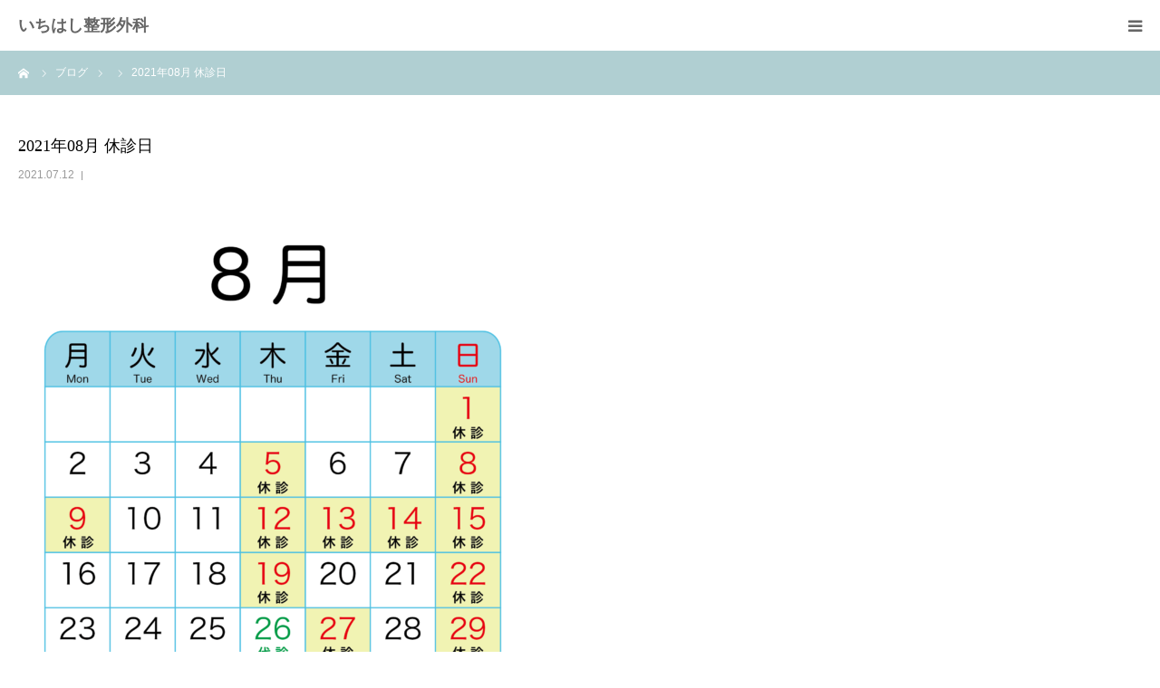

--- FILE ---
content_type: text/html; charset=UTF-8
request_url: https://ichihashiseikeigeka.com/202108%E4%BC%91%E8%A8%BA%E6%97%A5
body_size: 13501
content:
<!DOCTYPE html>
<html class="pc" dir="ltr" lang="ja" prefix="og: https://ogp.me/ns#">
<head>

<meta charset="UTF-8">
<!--[if IE]><meta http-equiv="X-UA-Compatible" content="IE=edge"><![endif]-->
<meta name="viewport" content="width=device-width">
<meta name="format-detection" content="telephone=no">

<meta name="description" content="医療法人 幸仁会 いちはし整形外科。福井県敦賀市の整形外科。腰痛・関節痛、骨折、スポーツ外傷・障害、骨粗鬆症など様々な疾患に対応しており、理学療法士による専門的なリハビリテーションを提供しております。">
<link rel="pingback" href="https://ichihashiseikeigeka.com/xmlrpc.php">
<link rel="shortcut icon" href="https://ichihashiseikeigeka.com/wp-content/uploads/2021/08/ichihashi-logo.png">

		<!-- All in One SEO 4.8.1.1 - aioseo.com -->
		<title>2021年08月 休診日 | いちはし整形外科</title>
	<meta name="robots" content="max-image-preview:large" />
	<meta name="author" content="mitsunobu"/>
	<meta name="google-site-verification" content="google-site-verification=MJsDZQFX4e-mh3mSawGchUrHUtUFzLU4orL2PwGCu_0" />
	<link rel="canonical" href="https://ichihashiseikeigeka.com/202108%e4%bc%91%e8%a8%ba%e6%97%a5" />
	<meta name="generator" content="All in One SEO (AIOSEO) 4.8.1.1" />
		<meta property="og:locale" content="ja_JP" />
		<meta property="og:site_name" content="いちはし整形外科 | 医療法人 幸仁会 いちはし整形外科。福井県敦賀市の整形外科。腰痛・関節痛、骨折、スポーツ外傷・障害、骨粗鬆症など様々な疾患に対応しており、理学療法士による専門的なリハビリテーションを提供しております。" />
		<meta property="og:type" content="article" />
		<meta property="og:title" content="2021年08月 休診日 | いちはし整形外科" />
		<meta property="og:url" content="https://ichihashiseikeigeka.com/202108%e4%bc%91%e8%a8%ba%e6%97%a5" />
		<meta property="article:published_time" content="2021-07-12T11:30:31+00:00" />
		<meta property="article:modified_time" content="2021-07-12T11:31:36+00:00" />
		<meta name="twitter:card" content="summary" />
		<meta name="twitter:title" content="2021年08月 休診日 | いちはし整形外科" />
		<script type="application/ld+json" class="aioseo-schema">
			{"@context":"https:\/\/schema.org","@graph":[{"@type":"BreadcrumbList","@id":"https:\/\/ichihashiseikeigeka.com\/202108%e4%bc%91%e8%a8%ba%e6%97%a5#breadcrumblist","itemListElement":[{"@type":"ListItem","@id":"https:\/\/ichihashiseikeigeka.com\/#listItem","position":1,"name":"\u5bb6","item":"https:\/\/ichihashiseikeigeka.com\/","nextItem":{"@type":"ListItem","@id":"https:\/\/ichihashiseikeigeka.com\/202108%e4%bc%91%e8%a8%ba%e6%97%a5#listItem","name":"2021\u5e7408\u6708 \u4f11\u8a3a\u65e5"}},{"@type":"ListItem","@id":"https:\/\/ichihashiseikeigeka.com\/202108%e4%bc%91%e8%a8%ba%e6%97%a5#listItem","position":2,"name":"2021\u5e7408\u6708 \u4f11\u8a3a\u65e5","previousItem":{"@type":"ListItem","@id":"https:\/\/ichihashiseikeigeka.com\/#listItem","name":"\u5bb6"}}]},{"@type":"ItemPage","@id":"https:\/\/ichihashiseikeigeka.com\/202108%e4%bc%91%e8%a8%ba%e6%97%a5#itempage","url":"https:\/\/ichihashiseikeigeka.com\/202108%e4%bc%91%e8%a8%ba%e6%97%a5","name":"2021\u5e7408\u6708 \u4f11\u8a3a\u65e5 | \u3044\u3061\u306f\u3057\u6574\u5f62\u5916\u79d1","inLanguage":"ja","isPartOf":{"@id":"https:\/\/ichihashiseikeigeka.com\/#website"},"breadcrumb":{"@id":"https:\/\/ichihashiseikeigeka.com\/202108%e4%bc%91%e8%a8%ba%e6%97%a5#breadcrumblist"},"author":{"@id":"https:\/\/ichihashiseikeigeka.com\/archives\/author\/mitsunobu#author"},"creator":{"@id":"https:\/\/ichihashiseikeigeka.com\/archives\/author\/mitsunobu#author"},"datePublished":"2021-07-12T20:30:31+09:00","dateModified":"2021-07-12T20:31:36+09:00"},{"@type":"Organization","@id":"https:\/\/ichihashiseikeigeka.com\/#organization","name":"\u3044\u3061\u306f\u3057\u6574\u5f62\u5916\u79d1","description":"\u533b\u7642\u6cd5\u4eba \u5e78\u4ec1\u4f1a \u3044\u3061\u306f\u3057\u6574\u5f62\u5916\u79d1\u3002\u798f\u4e95\u770c\u6566\u8cc0\u5e02\u306e\u6574\u5f62\u5916\u79d1\u3002\u8170\u75db\u30fb\u95a2\u7bc0\u75db\u3001\u9aa8\u6298\u3001\u30b9\u30dd\u30fc\u30c4\u5916\u50b7\u30fb\u969c\u5bb3\u3001\u9aa8\u7c97\u9b06\u75c7\u306a\u3069\u69d8\u3005\u306a\u75be\u60a3\u306b\u5bfe\u5fdc\u3057\u3066\u304a\u308a\u3001\u7406\u5b66\u7642\u6cd5\u58eb\u306b\u3088\u308b\u5c02\u9580\u7684\u306a\u30ea\u30cf\u30d3\u30ea\u30c6\u30fc\u30b7\u30e7\u30f3\u3092\u63d0\u4f9b\u3057\u3066\u304a\u308a\u307e\u3059\u3002","url":"https:\/\/ichihashiseikeigeka.com\/"},{"@type":"Person","@id":"https:\/\/ichihashiseikeigeka.com\/archives\/author\/mitsunobu#author","url":"https:\/\/ichihashiseikeigeka.com\/archives\/author\/mitsunobu","name":"mitsunobu","image":{"@type":"ImageObject","@id":"https:\/\/ichihashiseikeigeka.com\/202108%e4%bc%91%e8%a8%ba%e6%97%a5#authorImage","url":"https:\/\/secure.gravatar.com\/avatar\/1f9d2422bf856c039a2853e4bb835d85?s=96&d=mm&r=g","width":96,"height":96,"caption":"mitsunobu"}},{"@type":"WebSite","@id":"https:\/\/ichihashiseikeigeka.com\/#website","url":"https:\/\/ichihashiseikeigeka.com\/","name":"\u3044\u3061\u306f\u3057\u6574\u5f62\u5916\u79d1","description":"\u533b\u7642\u6cd5\u4eba \u5e78\u4ec1\u4f1a \u3044\u3061\u306f\u3057\u6574\u5f62\u5916\u79d1\u3002\u798f\u4e95\u770c\u6566\u8cc0\u5e02\u306e\u6574\u5f62\u5916\u79d1\u3002\u8170\u75db\u30fb\u95a2\u7bc0\u75db\u3001\u9aa8\u6298\u3001\u30b9\u30dd\u30fc\u30c4\u5916\u50b7\u30fb\u969c\u5bb3\u3001\u9aa8\u7c97\u9b06\u75c7\u306a\u3069\u69d8\u3005\u306a\u75be\u60a3\u306b\u5bfe\u5fdc\u3057\u3066\u304a\u308a\u3001\u7406\u5b66\u7642\u6cd5\u58eb\u306b\u3088\u308b\u5c02\u9580\u7684\u306a\u30ea\u30cf\u30d3\u30ea\u30c6\u30fc\u30b7\u30e7\u30f3\u3092\u63d0\u4f9b\u3057\u3066\u304a\u308a\u307e\u3059\u3002","inLanguage":"ja","publisher":{"@id":"https:\/\/ichihashiseikeigeka.com\/#organization"}}]}
		</script>
		<!-- All in One SEO -->

<link rel='dns-prefetch' href='//webfonts.xserver.jp' />
<link rel='dns-prefetch' href='//stats.wp.com' />
<link rel="alternate" type="application/rss+xml" title="いちはし整形外科 &raquo; フィード" href="https://ichihashiseikeigeka.com/feed" />
<link rel="alternate" type="application/rss+xml" title="いちはし整形外科 &raquo; コメントフィード" href="https://ichihashiseikeigeka.com/comments/feed" />
<link rel="alternate" type="application/rss+xml" title="いちはし整形外科 &raquo; 2021年08月 休診日 のコメントのフィード" href="https://ichihashiseikeigeka.com/feed/?attachment_id=655" />
		<!-- This site uses the Google Analytics by MonsterInsights plugin v9.11.1 - Using Analytics tracking - https://www.monsterinsights.com/ -->
							<script src="//www.googletagmanager.com/gtag/js?id=G-EQXK0QHYGW"  data-cfasync="false" data-wpfc-render="false" type="text/javascript" async></script>
			<script data-cfasync="false" data-wpfc-render="false" type="text/javascript">
				var mi_version = '9.11.1';
				var mi_track_user = true;
				var mi_no_track_reason = '';
								var MonsterInsightsDefaultLocations = {"page_location":"https:\/\/ichihashiseikeigeka.com\/202108%E4%BC%91%E8%A8%BA%E6%97%A5\/"};
								if ( typeof MonsterInsightsPrivacyGuardFilter === 'function' ) {
					var MonsterInsightsLocations = (typeof MonsterInsightsExcludeQuery === 'object') ? MonsterInsightsPrivacyGuardFilter( MonsterInsightsExcludeQuery ) : MonsterInsightsPrivacyGuardFilter( MonsterInsightsDefaultLocations );
				} else {
					var MonsterInsightsLocations = (typeof MonsterInsightsExcludeQuery === 'object') ? MonsterInsightsExcludeQuery : MonsterInsightsDefaultLocations;
				}

								var disableStrs = [
										'ga-disable-G-EQXK0QHYGW',
									];

				/* Function to detect opted out users */
				function __gtagTrackerIsOptedOut() {
					for (var index = 0; index < disableStrs.length; index++) {
						if (document.cookie.indexOf(disableStrs[index] + '=true') > -1) {
							return true;
						}
					}

					return false;
				}

				/* Disable tracking if the opt-out cookie exists. */
				if (__gtagTrackerIsOptedOut()) {
					for (var index = 0; index < disableStrs.length; index++) {
						window[disableStrs[index]] = true;
					}
				}

				/* Opt-out function */
				function __gtagTrackerOptout() {
					for (var index = 0; index < disableStrs.length; index++) {
						document.cookie = disableStrs[index] + '=true; expires=Thu, 31 Dec 2099 23:59:59 UTC; path=/';
						window[disableStrs[index]] = true;
					}
				}

				if ('undefined' === typeof gaOptout) {
					function gaOptout() {
						__gtagTrackerOptout();
					}
				}
								window.dataLayer = window.dataLayer || [];

				window.MonsterInsightsDualTracker = {
					helpers: {},
					trackers: {},
				};
				if (mi_track_user) {
					function __gtagDataLayer() {
						dataLayer.push(arguments);
					}

					function __gtagTracker(type, name, parameters) {
						if (!parameters) {
							parameters = {};
						}

						if (parameters.send_to) {
							__gtagDataLayer.apply(null, arguments);
							return;
						}

						if (type === 'event') {
														parameters.send_to = monsterinsights_frontend.v4_id;
							var hookName = name;
							if (typeof parameters['event_category'] !== 'undefined') {
								hookName = parameters['event_category'] + ':' + name;
							}

							if (typeof MonsterInsightsDualTracker.trackers[hookName] !== 'undefined') {
								MonsterInsightsDualTracker.trackers[hookName](parameters);
							} else {
								__gtagDataLayer('event', name, parameters);
							}
							
						} else {
							__gtagDataLayer.apply(null, arguments);
						}
					}

					__gtagTracker('js', new Date());
					__gtagTracker('set', {
						'developer_id.dZGIzZG': true,
											});
					if ( MonsterInsightsLocations.page_location ) {
						__gtagTracker('set', MonsterInsightsLocations);
					}
										__gtagTracker('config', 'G-EQXK0QHYGW', {"forceSSL":"true","link_attribution":"true"} );
										window.gtag = __gtagTracker;										(function () {
						/* https://developers.google.com/analytics/devguides/collection/analyticsjs/ */
						/* ga and __gaTracker compatibility shim. */
						var noopfn = function () {
							return null;
						};
						var newtracker = function () {
							return new Tracker();
						};
						var Tracker = function () {
							return null;
						};
						var p = Tracker.prototype;
						p.get = noopfn;
						p.set = noopfn;
						p.send = function () {
							var args = Array.prototype.slice.call(arguments);
							args.unshift('send');
							__gaTracker.apply(null, args);
						};
						var __gaTracker = function () {
							var len = arguments.length;
							if (len === 0) {
								return;
							}
							var f = arguments[len - 1];
							if (typeof f !== 'object' || f === null || typeof f.hitCallback !== 'function') {
								if ('send' === arguments[0]) {
									var hitConverted, hitObject = false, action;
									if ('event' === arguments[1]) {
										if ('undefined' !== typeof arguments[3]) {
											hitObject = {
												'eventAction': arguments[3],
												'eventCategory': arguments[2],
												'eventLabel': arguments[4],
												'value': arguments[5] ? arguments[5] : 1,
											}
										}
									}
									if ('pageview' === arguments[1]) {
										if ('undefined' !== typeof arguments[2]) {
											hitObject = {
												'eventAction': 'page_view',
												'page_path': arguments[2],
											}
										}
									}
									if (typeof arguments[2] === 'object') {
										hitObject = arguments[2];
									}
									if (typeof arguments[5] === 'object') {
										Object.assign(hitObject, arguments[5]);
									}
									if ('undefined' !== typeof arguments[1].hitType) {
										hitObject = arguments[1];
										if ('pageview' === hitObject.hitType) {
											hitObject.eventAction = 'page_view';
										}
									}
									if (hitObject) {
										action = 'timing' === arguments[1].hitType ? 'timing_complete' : hitObject.eventAction;
										hitConverted = mapArgs(hitObject);
										__gtagTracker('event', action, hitConverted);
									}
								}
								return;
							}

							function mapArgs(args) {
								var arg, hit = {};
								var gaMap = {
									'eventCategory': 'event_category',
									'eventAction': 'event_action',
									'eventLabel': 'event_label',
									'eventValue': 'event_value',
									'nonInteraction': 'non_interaction',
									'timingCategory': 'event_category',
									'timingVar': 'name',
									'timingValue': 'value',
									'timingLabel': 'event_label',
									'page': 'page_path',
									'location': 'page_location',
									'title': 'page_title',
									'referrer' : 'page_referrer',
								};
								for (arg in args) {
																		if (!(!args.hasOwnProperty(arg) || !gaMap.hasOwnProperty(arg))) {
										hit[gaMap[arg]] = args[arg];
									} else {
										hit[arg] = args[arg];
									}
								}
								return hit;
							}

							try {
								f.hitCallback();
							} catch (ex) {
							}
						};
						__gaTracker.create = newtracker;
						__gaTracker.getByName = newtracker;
						__gaTracker.getAll = function () {
							return [];
						};
						__gaTracker.remove = noopfn;
						__gaTracker.loaded = true;
						window['__gaTracker'] = __gaTracker;
					})();
									} else {
										console.log("");
					(function () {
						function __gtagTracker() {
							return null;
						}

						window['__gtagTracker'] = __gtagTracker;
						window['gtag'] = __gtagTracker;
					})();
									}
			</script>
							<!-- / Google Analytics by MonsterInsights -->
		<script type="text/javascript">
window._wpemojiSettings = {"baseUrl":"https:\/\/s.w.org\/images\/core\/emoji\/14.0.0\/72x72\/","ext":".png","svgUrl":"https:\/\/s.w.org\/images\/core\/emoji\/14.0.0\/svg\/","svgExt":".svg","source":{"concatemoji":"https:\/\/ichihashiseikeigeka.com\/wp-includes\/js\/wp-emoji-release.min.js?ver=6.3.7"}};
/*! This file is auto-generated */
!function(i,n){var o,s,e;function c(e){try{var t={supportTests:e,timestamp:(new Date).valueOf()};sessionStorage.setItem(o,JSON.stringify(t))}catch(e){}}function p(e,t,n){e.clearRect(0,0,e.canvas.width,e.canvas.height),e.fillText(t,0,0);var t=new Uint32Array(e.getImageData(0,0,e.canvas.width,e.canvas.height).data),r=(e.clearRect(0,0,e.canvas.width,e.canvas.height),e.fillText(n,0,0),new Uint32Array(e.getImageData(0,0,e.canvas.width,e.canvas.height).data));return t.every(function(e,t){return e===r[t]})}function u(e,t,n){switch(t){case"flag":return n(e,"\ud83c\udff3\ufe0f\u200d\u26a7\ufe0f","\ud83c\udff3\ufe0f\u200b\u26a7\ufe0f")?!1:!n(e,"\ud83c\uddfa\ud83c\uddf3","\ud83c\uddfa\u200b\ud83c\uddf3")&&!n(e,"\ud83c\udff4\udb40\udc67\udb40\udc62\udb40\udc65\udb40\udc6e\udb40\udc67\udb40\udc7f","\ud83c\udff4\u200b\udb40\udc67\u200b\udb40\udc62\u200b\udb40\udc65\u200b\udb40\udc6e\u200b\udb40\udc67\u200b\udb40\udc7f");case"emoji":return!n(e,"\ud83e\udef1\ud83c\udffb\u200d\ud83e\udef2\ud83c\udfff","\ud83e\udef1\ud83c\udffb\u200b\ud83e\udef2\ud83c\udfff")}return!1}function f(e,t,n){var r="undefined"!=typeof WorkerGlobalScope&&self instanceof WorkerGlobalScope?new OffscreenCanvas(300,150):i.createElement("canvas"),a=r.getContext("2d",{willReadFrequently:!0}),o=(a.textBaseline="top",a.font="600 32px Arial",{});return e.forEach(function(e){o[e]=t(a,e,n)}),o}function t(e){var t=i.createElement("script");t.src=e,t.defer=!0,i.head.appendChild(t)}"undefined"!=typeof Promise&&(o="wpEmojiSettingsSupports",s=["flag","emoji"],n.supports={everything:!0,everythingExceptFlag:!0},e=new Promise(function(e){i.addEventListener("DOMContentLoaded",e,{once:!0})}),new Promise(function(t){var n=function(){try{var e=JSON.parse(sessionStorage.getItem(o));if("object"==typeof e&&"number"==typeof e.timestamp&&(new Date).valueOf()<e.timestamp+604800&&"object"==typeof e.supportTests)return e.supportTests}catch(e){}return null}();if(!n){if("undefined"!=typeof Worker&&"undefined"!=typeof OffscreenCanvas&&"undefined"!=typeof URL&&URL.createObjectURL&&"undefined"!=typeof Blob)try{var e="postMessage("+f.toString()+"("+[JSON.stringify(s),u.toString(),p.toString()].join(",")+"));",r=new Blob([e],{type:"text/javascript"}),a=new Worker(URL.createObjectURL(r),{name:"wpTestEmojiSupports"});return void(a.onmessage=function(e){c(n=e.data),a.terminate(),t(n)})}catch(e){}c(n=f(s,u,p))}t(n)}).then(function(e){for(var t in e)n.supports[t]=e[t],n.supports.everything=n.supports.everything&&n.supports[t],"flag"!==t&&(n.supports.everythingExceptFlag=n.supports.everythingExceptFlag&&n.supports[t]);n.supports.everythingExceptFlag=n.supports.everythingExceptFlag&&!n.supports.flag,n.DOMReady=!1,n.readyCallback=function(){n.DOMReady=!0}}).then(function(){return e}).then(function(){var e;n.supports.everything||(n.readyCallback(),(e=n.source||{}).concatemoji?t(e.concatemoji):e.wpemoji&&e.twemoji&&(t(e.twemoji),t(e.wpemoji)))}))}((window,document),window._wpemojiSettings);
</script>
<style type="text/css">
img.wp-smiley,
img.emoji {
	display: inline !important;
	border: none !important;
	box-shadow: none !important;
	height: 1em !important;
	width: 1em !important;
	margin: 0 0.07em !important;
	vertical-align: -0.1em !important;
	background: none !important;
	padding: 0 !important;
}
</style>
	<link rel='stylesheet' id='style-css' href='https://ichihashiseikeigeka.com/wp-content/themes/birth_tcd057/style.css?ver=1.8.1' type='text/css' media='all' />
<link rel='stylesheet' id='wp-block-library-css' href='https://ichihashiseikeigeka.com/wp-includes/css/dist/block-library/style.min.css?ver=6.3.7' type='text/css' media='all' />
<style id='wp-block-library-inline-css' type='text/css'>
.has-text-align-justify{text-align:justify;}
</style>
<link rel='stylesheet' id='mediaelement-css' href='https://ichihashiseikeigeka.com/wp-includes/js/mediaelement/mediaelementplayer-legacy.min.css?ver=4.2.17' type='text/css' media='all' />
<link rel='stylesheet' id='wp-mediaelement-css' href='https://ichihashiseikeigeka.com/wp-includes/js/mediaelement/wp-mediaelement.min.css?ver=6.3.7' type='text/css' media='all' />
<style id='jetpack-sharing-buttons-style-inline-css' type='text/css'>
.jetpack-sharing-buttons__services-list{display:flex;flex-direction:row;flex-wrap:wrap;gap:0;list-style-type:none;margin:5px;padding:0}.jetpack-sharing-buttons__services-list.has-small-icon-size{font-size:12px}.jetpack-sharing-buttons__services-list.has-normal-icon-size{font-size:16px}.jetpack-sharing-buttons__services-list.has-large-icon-size{font-size:24px}.jetpack-sharing-buttons__services-list.has-huge-icon-size{font-size:36px}@media print{.jetpack-sharing-buttons__services-list{display:none!important}}.editor-styles-wrapper .wp-block-jetpack-sharing-buttons{gap:0;padding-inline-start:0}ul.jetpack-sharing-buttons__services-list.has-background{padding:1.25em 2.375em}
</style>
<style id='classic-theme-styles-inline-css' type='text/css'>
/*! This file is auto-generated */
.wp-block-button__link{color:#fff;background-color:#32373c;border-radius:9999px;box-shadow:none;text-decoration:none;padding:calc(.667em + 2px) calc(1.333em + 2px);font-size:1.125em}.wp-block-file__button{background:#32373c;color:#fff;text-decoration:none}
</style>
<style id='global-styles-inline-css' type='text/css'>
body{--wp--preset--color--black: #000000;--wp--preset--color--cyan-bluish-gray: #abb8c3;--wp--preset--color--white: #ffffff;--wp--preset--color--pale-pink: #f78da7;--wp--preset--color--vivid-red: #cf2e2e;--wp--preset--color--luminous-vivid-orange: #ff6900;--wp--preset--color--luminous-vivid-amber: #fcb900;--wp--preset--color--light-green-cyan: #7bdcb5;--wp--preset--color--vivid-green-cyan: #00d084;--wp--preset--color--pale-cyan-blue: #8ed1fc;--wp--preset--color--vivid-cyan-blue: #0693e3;--wp--preset--color--vivid-purple: #9b51e0;--wp--preset--gradient--vivid-cyan-blue-to-vivid-purple: linear-gradient(135deg,rgba(6,147,227,1) 0%,rgb(155,81,224) 100%);--wp--preset--gradient--light-green-cyan-to-vivid-green-cyan: linear-gradient(135deg,rgb(122,220,180) 0%,rgb(0,208,130) 100%);--wp--preset--gradient--luminous-vivid-amber-to-luminous-vivid-orange: linear-gradient(135deg,rgba(252,185,0,1) 0%,rgba(255,105,0,1) 100%);--wp--preset--gradient--luminous-vivid-orange-to-vivid-red: linear-gradient(135deg,rgba(255,105,0,1) 0%,rgb(207,46,46) 100%);--wp--preset--gradient--very-light-gray-to-cyan-bluish-gray: linear-gradient(135deg,rgb(238,238,238) 0%,rgb(169,184,195) 100%);--wp--preset--gradient--cool-to-warm-spectrum: linear-gradient(135deg,rgb(74,234,220) 0%,rgb(151,120,209) 20%,rgb(207,42,186) 40%,rgb(238,44,130) 60%,rgb(251,105,98) 80%,rgb(254,248,76) 100%);--wp--preset--gradient--blush-light-purple: linear-gradient(135deg,rgb(255,206,236) 0%,rgb(152,150,240) 100%);--wp--preset--gradient--blush-bordeaux: linear-gradient(135deg,rgb(254,205,165) 0%,rgb(254,45,45) 50%,rgb(107,0,62) 100%);--wp--preset--gradient--luminous-dusk: linear-gradient(135deg,rgb(255,203,112) 0%,rgb(199,81,192) 50%,rgb(65,88,208) 100%);--wp--preset--gradient--pale-ocean: linear-gradient(135deg,rgb(255,245,203) 0%,rgb(182,227,212) 50%,rgb(51,167,181) 100%);--wp--preset--gradient--electric-grass: linear-gradient(135deg,rgb(202,248,128) 0%,rgb(113,206,126) 100%);--wp--preset--gradient--midnight: linear-gradient(135deg,rgb(2,3,129) 0%,rgb(40,116,252) 100%);--wp--preset--font-size--small: 13px;--wp--preset--font-size--medium: 20px;--wp--preset--font-size--large: 36px;--wp--preset--font-size--x-large: 42px;--wp--preset--spacing--20: 0.44rem;--wp--preset--spacing--30: 0.67rem;--wp--preset--spacing--40: 1rem;--wp--preset--spacing--50: 1.5rem;--wp--preset--spacing--60: 2.25rem;--wp--preset--spacing--70: 3.38rem;--wp--preset--spacing--80: 5.06rem;--wp--preset--shadow--natural: 6px 6px 9px rgba(0, 0, 0, 0.2);--wp--preset--shadow--deep: 12px 12px 50px rgba(0, 0, 0, 0.4);--wp--preset--shadow--sharp: 6px 6px 0px rgba(0, 0, 0, 0.2);--wp--preset--shadow--outlined: 6px 6px 0px -3px rgba(255, 255, 255, 1), 6px 6px rgba(0, 0, 0, 1);--wp--preset--shadow--crisp: 6px 6px 0px rgba(0, 0, 0, 1);}:where(.is-layout-flex){gap: 0.5em;}:where(.is-layout-grid){gap: 0.5em;}body .is-layout-flow > .alignleft{float: left;margin-inline-start: 0;margin-inline-end: 2em;}body .is-layout-flow > .alignright{float: right;margin-inline-start: 2em;margin-inline-end: 0;}body .is-layout-flow > .aligncenter{margin-left: auto !important;margin-right: auto !important;}body .is-layout-constrained > .alignleft{float: left;margin-inline-start: 0;margin-inline-end: 2em;}body .is-layout-constrained > .alignright{float: right;margin-inline-start: 2em;margin-inline-end: 0;}body .is-layout-constrained > .aligncenter{margin-left: auto !important;margin-right: auto !important;}body .is-layout-constrained > :where(:not(.alignleft):not(.alignright):not(.alignfull)){max-width: var(--wp--style--global--content-size);margin-left: auto !important;margin-right: auto !important;}body .is-layout-constrained > .alignwide{max-width: var(--wp--style--global--wide-size);}body .is-layout-flex{display: flex;}body .is-layout-flex{flex-wrap: wrap;align-items: center;}body .is-layout-flex > *{margin: 0;}body .is-layout-grid{display: grid;}body .is-layout-grid > *{margin: 0;}:where(.wp-block-columns.is-layout-flex){gap: 2em;}:where(.wp-block-columns.is-layout-grid){gap: 2em;}:where(.wp-block-post-template.is-layout-flex){gap: 1.25em;}:where(.wp-block-post-template.is-layout-grid){gap: 1.25em;}.has-black-color{color: var(--wp--preset--color--black) !important;}.has-cyan-bluish-gray-color{color: var(--wp--preset--color--cyan-bluish-gray) !important;}.has-white-color{color: var(--wp--preset--color--white) !important;}.has-pale-pink-color{color: var(--wp--preset--color--pale-pink) !important;}.has-vivid-red-color{color: var(--wp--preset--color--vivid-red) !important;}.has-luminous-vivid-orange-color{color: var(--wp--preset--color--luminous-vivid-orange) !important;}.has-luminous-vivid-amber-color{color: var(--wp--preset--color--luminous-vivid-amber) !important;}.has-light-green-cyan-color{color: var(--wp--preset--color--light-green-cyan) !important;}.has-vivid-green-cyan-color{color: var(--wp--preset--color--vivid-green-cyan) !important;}.has-pale-cyan-blue-color{color: var(--wp--preset--color--pale-cyan-blue) !important;}.has-vivid-cyan-blue-color{color: var(--wp--preset--color--vivid-cyan-blue) !important;}.has-vivid-purple-color{color: var(--wp--preset--color--vivid-purple) !important;}.has-black-background-color{background-color: var(--wp--preset--color--black) !important;}.has-cyan-bluish-gray-background-color{background-color: var(--wp--preset--color--cyan-bluish-gray) !important;}.has-white-background-color{background-color: var(--wp--preset--color--white) !important;}.has-pale-pink-background-color{background-color: var(--wp--preset--color--pale-pink) !important;}.has-vivid-red-background-color{background-color: var(--wp--preset--color--vivid-red) !important;}.has-luminous-vivid-orange-background-color{background-color: var(--wp--preset--color--luminous-vivid-orange) !important;}.has-luminous-vivid-amber-background-color{background-color: var(--wp--preset--color--luminous-vivid-amber) !important;}.has-light-green-cyan-background-color{background-color: var(--wp--preset--color--light-green-cyan) !important;}.has-vivid-green-cyan-background-color{background-color: var(--wp--preset--color--vivid-green-cyan) !important;}.has-pale-cyan-blue-background-color{background-color: var(--wp--preset--color--pale-cyan-blue) !important;}.has-vivid-cyan-blue-background-color{background-color: var(--wp--preset--color--vivid-cyan-blue) !important;}.has-vivid-purple-background-color{background-color: var(--wp--preset--color--vivid-purple) !important;}.has-black-border-color{border-color: var(--wp--preset--color--black) !important;}.has-cyan-bluish-gray-border-color{border-color: var(--wp--preset--color--cyan-bluish-gray) !important;}.has-white-border-color{border-color: var(--wp--preset--color--white) !important;}.has-pale-pink-border-color{border-color: var(--wp--preset--color--pale-pink) !important;}.has-vivid-red-border-color{border-color: var(--wp--preset--color--vivid-red) !important;}.has-luminous-vivid-orange-border-color{border-color: var(--wp--preset--color--luminous-vivid-orange) !important;}.has-luminous-vivid-amber-border-color{border-color: var(--wp--preset--color--luminous-vivid-amber) !important;}.has-light-green-cyan-border-color{border-color: var(--wp--preset--color--light-green-cyan) !important;}.has-vivid-green-cyan-border-color{border-color: var(--wp--preset--color--vivid-green-cyan) !important;}.has-pale-cyan-blue-border-color{border-color: var(--wp--preset--color--pale-cyan-blue) !important;}.has-vivid-cyan-blue-border-color{border-color: var(--wp--preset--color--vivid-cyan-blue) !important;}.has-vivid-purple-border-color{border-color: var(--wp--preset--color--vivid-purple) !important;}.has-vivid-cyan-blue-to-vivid-purple-gradient-background{background: var(--wp--preset--gradient--vivid-cyan-blue-to-vivid-purple) !important;}.has-light-green-cyan-to-vivid-green-cyan-gradient-background{background: var(--wp--preset--gradient--light-green-cyan-to-vivid-green-cyan) !important;}.has-luminous-vivid-amber-to-luminous-vivid-orange-gradient-background{background: var(--wp--preset--gradient--luminous-vivid-amber-to-luminous-vivid-orange) !important;}.has-luminous-vivid-orange-to-vivid-red-gradient-background{background: var(--wp--preset--gradient--luminous-vivid-orange-to-vivid-red) !important;}.has-very-light-gray-to-cyan-bluish-gray-gradient-background{background: var(--wp--preset--gradient--very-light-gray-to-cyan-bluish-gray) !important;}.has-cool-to-warm-spectrum-gradient-background{background: var(--wp--preset--gradient--cool-to-warm-spectrum) !important;}.has-blush-light-purple-gradient-background{background: var(--wp--preset--gradient--blush-light-purple) !important;}.has-blush-bordeaux-gradient-background{background: var(--wp--preset--gradient--blush-bordeaux) !important;}.has-luminous-dusk-gradient-background{background: var(--wp--preset--gradient--luminous-dusk) !important;}.has-pale-ocean-gradient-background{background: var(--wp--preset--gradient--pale-ocean) !important;}.has-electric-grass-gradient-background{background: var(--wp--preset--gradient--electric-grass) !important;}.has-midnight-gradient-background{background: var(--wp--preset--gradient--midnight) !important;}.has-small-font-size{font-size: var(--wp--preset--font-size--small) !important;}.has-medium-font-size{font-size: var(--wp--preset--font-size--medium) !important;}.has-large-font-size{font-size: var(--wp--preset--font-size--large) !important;}.has-x-large-font-size{font-size: var(--wp--preset--font-size--x-large) !important;}
.wp-block-navigation a:where(:not(.wp-element-button)){color: inherit;}
:where(.wp-block-post-template.is-layout-flex){gap: 1.25em;}:where(.wp-block-post-template.is-layout-grid){gap: 1.25em;}
:where(.wp-block-columns.is-layout-flex){gap: 2em;}:where(.wp-block-columns.is-layout-grid){gap: 2em;}
.wp-block-pullquote{font-size: 1.5em;line-height: 1.6;}
</style>
<style id='akismet-widget-style-inline-css' type='text/css'>

			.a-stats {
				--akismet-color-mid-green: #357b49;
				--akismet-color-white: #fff;
				--akismet-color-light-grey: #f6f7f7;

				max-width: 350px;
				width: auto;
			}

			.a-stats * {
				all: unset;
				box-sizing: border-box;
			}

			.a-stats strong {
				font-weight: 600;
			}

			.a-stats a.a-stats__link,
			.a-stats a.a-stats__link:visited,
			.a-stats a.a-stats__link:active {
				background: var(--akismet-color-mid-green);
				border: none;
				box-shadow: none;
				border-radius: 8px;
				color: var(--akismet-color-white);
				cursor: pointer;
				display: block;
				font-family: -apple-system, BlinkMacSystemFont, 'Segoe UI', 'Roboto', 'Oxygen-Sans', 'Ubuntu', 'Cantarell', 'Helvetica Neue', sans-serif;
				font-weight: 500;
				padding: 12px;
				text-align: center;
				text-decoration: none;
				transition: all 0.2s ease;
			}

			/* Extra specificity to deal with TwentyTwentyOne focus style */
			.widget .a-stats a.a-stats__link:focus {
				background: var(--akismet-color-mid-green);
				color: var(--akismet-color-white);
				text-decoration: none;
			}

			.a-stats a.a-stats__link:hover {
				filter: brightness(110%);
				box-shadow: 0 4px 12px rgba(0, 0, 0, 0.06), 0 0 2px rgba(0, 0, 0, 0.16);
			}

			.a-stats .count {
				color: var(--akismet-color-white);
				display: block;
				font-size: 1.5em;
				line-height: 1.4;
				padding: 0 13px;
				white-space: nowrap;
			}
		
</style>
<script type='text/javascript' src='https://ichihashiseikeigeka.com/wp-includes/js/jquery/jquery.min.js?ver=3.7.0' id='jquery-core-js'></script>
<script type='text/javascript' src='https://ichihashiseikeigeka.com/wp-includes/js/jquery/jquery-migrate.min.js?ver=3.4.1' id='jquery-migrate-js'></script>
<script type='text/javascript' src='//webfonts.xserver.jp/js/xserverv3.js?fadein=0&#038;ver=2.0.8' id='typesquare_std-js'></script>
<script type='text/javascript' src='https://ichihashiseikeigeka.com/wp-content/plugins/google-analytics-for-wordpress/assets/js/frontend-gtag.min.js?ver=9.11.1' id='monsterinsights-frontend-script-js' async data-wp-strategy='async'></script>
<script data-cfasync="false" data-wpfc-render="false" type="text/javascript" id='monsterinsights-frontend-script-js-extra'>/* <![CDATA[ */
var monsterinsights_frontend = {"js_events_tracking":"true","download_extensions":"doc,pdf,ppt,zip,xls,docx,pptx,xlsx","inbound_paths":"[{\"path\":\"\\\/go\\\/\",\"label\":\"affiliate\"},{\"path\":\"\\\/recommend\\\/\",\"label\":\"affiliate\"}]","home_url":"https:\/\/ichihashiseikeigeka.com","hash_tracking":"false","v4_id":"G-EQXK0QHYGW"};/* ]]> */
</script>
<link rel="https://api.w.org/" href="https://ichihashiseikeigeka.com/wp-json/" /><link rel="alternate" type="application/json" href="https://ichihashiseikeigeka.com/wp-json/wp/v2/media/655" /><link rel='shortlink' href='https://ichihashiseikeigeka.com/?p=655' />
<link rel="alternate" type="application/json+oembed" href="https://ichihashiseikeigeka.com/wp-json/oembed/1.0/embed?url=https%3A%2F%2Fichihashiseikeigeka.com%2F202108%25e4%25bc%2591%25e8%25a8%25ba%25e6%2597%25a5" />
<link rel="alternate" type="text/xml+oembed" href="https://ichihashiseikeigeka.com/wp-json/oembed/1.0/embed?url=https%3A%2F%2Fichihashiseikeigeka.com%2F202108%25e4%25bc%2591%25e8%25a8%25ba%25e6%2597%25a5&#038;format=xml" />
	<style>img#wpstats{display:none}</style>
		
<link rel="stylesheet" href="https://ichihashiseikeigeka.com/wp-content/themes/birth_tcd057/css/design-plus.css?ver=1.8.1">
<link rel="stylesheet" href="https://ichihashiseikeigeka.com/wp-content/themes/birth_tcd057/css/sns-botton.css?ver=1.8.1">
<link rel="stylesheet" media="screen and (max-width:1280px)" href="https://ichihashiseikeigeka.com/wp-content/themes/birth_tcd057/css/responsive.css?ver=1.8.1">
<link rel="stylesheet" media="screen and (max-width:1280px)" href="https://ichihashiseikeigeka.com/wp-content/themes/birth_tcd057/css/footer-bar.css?ver=1.8.1">

<script src="https://ichihashiseikeigeka.com/wp-content/themes/birth_tcd057/js/jquery.easing.1.4.js?ver=1.8.1"></script>
<script src="https://ichihashiseikeigeka.com/wp-content/themes/birth_tcd057/js/jscript.js?ver=1.8.1"></script>
<script src="https://ichihashiseikeigeka.com/wp-content/themes/birth_tcd057/js/comment.js?ver=1.8.1"></script>
<script src="https://ichihashiseikeigeka.com/wp-content/themes/birth_tcd057/js/header_fix.js?ver=1.8.1"></script>


<style type="text/css">

body, input, textarea { font-family: Arial, "Hiragino Kaku Gothic ProN", "ヒラギノ角ゴ ProN W3", "メイリオ", Meiryo, sans-serif; }

.rich_font, .p-vertical { font-family: "Times New Roman" , "游明朝" , "Yu Mincho" , "游明朝体" , "YuMincho" , "ヒラギノ明朝 Pro W3" , "Hiragino Mincho Pro" , "HiraMinProN-W3" , "HGS明朝E" , "ＭＳ Ｐ明朝" , "MS PMincho" , serif; font-weight:500; }

#footer_tel .number { font-family: "Times New Roman" , "游明朝" , "Yu Mincho" , "游明朝体" , "YuMincho" , "ヒラギノ明朝 Pro W3" , "Hiragino Mincho Pro" , "HiraMinProN-W3" , "HGS明朝E" , "ＭＳ Ｐ明朝" , "MS PMincho" , serif; font-weight:500; }


#header_image_for_404 .headline { font-family: "Times New Roman" , "游明朝" , "Yu Mincho" , "游明朝体" , "YuMincho" , "ヒラギノ明朝 Pro W3" , "Hiragino Mincho Pro" , "HiraMinProN-W3" , "HGS明朝E" , "ＭＳ Ｐ明朝" , "MS PMincho" , serif; font-weight:500; }



.pc #header .logo { font-size:31px; }
.mobile #header .logo { font-size:18px; }

#post_title { font-size:32px; color:#000000; }
.post_content { font-size:14px; color:#666666; }
.single-news #post_title { font-size:32px; color:#000000; }
.single-news .post_content { font-size:14px; color:#666666; }

.mobile #post_title { font-size:18px; }
.mobile .post_content { font-size:13px; }
.mobile .single-news #post_title { font-size:18px; }
.mobile .single-news .post_content { font-size:13px; }

body.page .post_content { font-size:14px; color:#666666; }
#page_title { font-size:28px; color:#000000; }
#page_title span { font-size:16px; color:#666666; }

.mobile body.page .post_content { font-size:13px; }
.mobile #page_title { font-size:18px; }
.mobile #page_title span { font-size:14px; }

.c-pw__btn { background: #b0cfd2; }
.post_content a, .post_content a:hover, .custom-html-widget a, .custom-html-widget a:hover { color: #6698a1; }







#related_post .image img, .styled_post_list1 .image img, .styled_post_list2 .image img, .widget_tab_post_list .image img, #blog_list .image img, #news_archive_list .image img,
  #index_blog_list .image img, #index_3box .image img, #index_news_list .image img, #archive_news_list .image img, #footer_content .image img
{
  width:100%; height:auto;
  -webkit-transition: transform  0.75s ease; -moz-transition: transform  0.75s ease; transition: transform  0.75s ease;
}
#related_post .image:hover img, .styled_post_list1 .image:hover img, .styled_post_list2 .image:hover img, .widget_tab_post_list .image:hover img, #blog_list .image:hover img, #news_archive_list .image:hover img,
  #index_blog_list .image:hover img, #index_3box .image:hover img, #index_news_list .image:hover img, #archive_news_list .image:hover img, #footer_content .image:hover img
{
  -webkit-transform: scale(1.2);
  -moz-transform: scale(1.2);
  -ms-transform: scale(1.2);
  -o-transform: scale(1.2);
  transform: scale(1.2);
}


#course_list #course2 .headline { background-color:#e0b2b5; }
#course_list #course2 .title { color:#e0b2b5; }
#course_list #course3 .headline { background-color:#e0b2b5; }
#course_list #course3 .title { color:#e0b2b5; }

body, a, #index_course_list a:hover, #previous_next_post a:hover, #course_list li a:hover
  { color: #666666; }

#page_header .headline, .side_widget .styled_post_list1 .title:hover, .page_post_list .meta a:hover, .page_post_list .headline,
  .slider_main .caption .title a:hover, #comment_header ul li a:hover, #header_text .logo a:hover, #bread_crumb li.home a:hover:before, #post_title_area .meta li a:hover
    { color: #b0cfd2; }

.pc #global_menu ul ul a, .design_button a, #index_3box .title a, .next_page_link a:hover, #archive_post_list_tab ol li:hover, .collapse_category_list li a:hover .count, .slick-arrow:hover, .pb_spec_table_button a:hover,
  #wp-calendar td a:hover, #wp-calendar #prev a:hover, #wp-calendar #next a:hover, #related_post .headline, .side_headline, #single_news_list .headline, .mobile #global_menu li a:hover, #mobile_menu .close_button:hover,
    #post_pagination p, .page_navi span.current, .tcd_user_profile_widget .button a:hover, #return_top_mobile a:hover, #p_readmore .button, #bread_crumb
      { background-color: #b0cfd2 !important; }

#archive_post_list_tab ol li:hover, #comment_header ul li a:hover, #comment_header ul li.comment_switch_active a, #comment_header #comment_closed p, #post_pagination p, .page_navi span.current
  { border-color: #b0cfd2; }

.collapse_category_list li a:before
  { border-color: transparent transparent transparent #b0cfd2; }

.slider_nav .swiper-slide-active, .slider_nav .swiper-slide:hover
  { box-shadow:inset 0 0 0 5px #b0cfd2; }

a:hover, .pc #global_menu a:hover, .pc #global_menu > ul > li.active > a, .pc #global_menu > ul > li.current-menu-item > a, #bread_crumb li.home a:hover:after, #bread_crumb li a:hover, #post_meta_top a:hover, #index_blog_list li.category a:hover, #footer_tel .number,
  #single_news_list .link:hover, #single_news_list .link:hover:before, #archive_faq_list .question:hover, #archive_faq_list .question.active, #archive_faq_list .question:hover:before, #archive_faq_list .question.active:before, #archive_header_no_image .title
    { color: #6698a1; }


.pc #global_menu ul ul a:hover, .design_button a:hover, #index_3box .title a:hover, #return_top a:hover, #post_pagination a:hover, .page_navi a:hover, #slide_menu a span.count, .tcdw_custom_drop_menu a:hover, #p_readmore .button:hover, #previous_next_page a:hover, #mobile_menu,
  #course_next_prev_link a:hover, .tcd_category_list li a:hover .count, #submit_comment:hover, #comment_header ul li a:hover, .widget_tab_post_list_button a:hover, #searchform .submit_button:hover, .mobile #menu_button:hover
    { background-color: #6698a1 !important; }

#post_pagination a:hover, .page_navi a:hover, .tcdw_custom_drop_menu a:hover, #comment_textarea textarea:focus, #guest_info input:focus, .widget_tab_post_list_button a:hover
  { border-color: #6698a1 !important; }

.post_content a { color: #6698a1; }

.color_font { color: #65989f; }


#copyright { background-color: #65989f; color: #FFFFFF; }

#schedule_table thead { background:#fafafa; }
#schedule_table .color { background:#eff5f6; }
#archive_faq_list .answer { background:#f6f9f9; }

#page_header .square_headline { background: #ffffff; }
#page_header .square_headline .title { color: #6598a0; }
#page_header .square_headline .sub_title { color: #666666; }

#comment_header ul li.comment_switch_active a, #comment_header #comment_closed p { background-color: #b0cfd2 !important; }
#comment_header ul li.comment_switch_active a:after, #comment_header #comment_closed p:after { border-color:#b0cfd2 transparent transparent transparent; }

.no_header_content { background:rgba(176,207,210,0.8); }



@media screen and (max-width: 1280px) {
.covid-19 {
padding:20px 0px;
color:red;
font-size:18px;
text-decoration:underline;
line-height:150%;
}

.webmonsin {
padding:0px 0px 25px 0px;
text-align:center;
}
.webmonsin img {
width:300px;
}
a.anchor {
display: block;
position: relative;
top: -130px;
visibility: hidden;
}}


@media screen and (min-width: 1281px) {

.covid-19 {
padding:20px;
font-size:23px;
color:red;
text-decoration:underline;
line-height:150%;
}
.webmonsin {
padding:0px 25px 25px 0px;
text-align:center;
}
.webmonsin img {
width:400px;
}
a.anchor {
display: block;
position: relative;
top: -140px;
visibility: hidden;
}}
</style>


<style type="text/css"></style><link rel="icon" href="https://ichihashiseikeigeka.com/wp-content/uploads/2020/04/cropped-ichihashi-logo-2-32x32.png" sizes="32x32" />
<link rel="icon" href="https://ichihashiseikeigeka.com/wp-content/uploads/2020/04/cropped-ichihashi-logo-2-192x192.png" sizes="192x192" />
<link rel="apple-touch-icon" href="https://ichihashiseikeigeka.com/wp-content/uploads/2020/04/cropped-ichihashi-logo-2-180x180.png" />
<meta name="msapplication-TileImage" content="https://ichihashiseikeigeka.com/wp-content/uploads/2020/04/cropped-ichihashi-logo-2-270x270.png" />
</head>
<body id="body" class="attachment attachment-template-default single single-attachment postid-655 attachmentid-655 attachment-png fix_top mobile_header_fix">



<div id="container">

 <div id="header">

     
     
  <div id="header_inner">
   <div id="logo_text">
 <h1 class="logo"><a href="https://ichihashiseikeigeka.com/">いちはし整形外科</a></h1>
</div>
         <div id="global_menu">
    <ul id="menu-%e3%83%a1%e3%82%a4%e3%83%b3%e3%83%a1%e3%83%8b%e3%83%a5%e3%83%bc" class="menu"><li id="menu-item-33" class="menu-item menu-item-type-custom menu-item-object-custom menu-item-33"><a href="https://ichihashiseikeigeka.com/doctor/">院長紹介</a></li>
<li id="menu-item-32" class="menu-item menu-item-type-custom menu-item-object-custom menu-item-has-children menu-item-32"><a href="https://ichihashiseikeigeka.com/introduction/">当院紹介</a>
<ul class="sub-menu">
	<li id="menu-item-104" class="menu-item menu-item-type-custom menu-item-object-custom menu-item-104"><a href="https://ichihashiseikeigeka.com/beginner/">初めての方</a></li>
	<li id="menu-item-35" class="menu-item menu-item-type-custom menu-item-object-custom menu-item-35"><a href="https://ichihashiseikeigeka.com/category">診療内容</a></li>
	<li id="menu-item-48" class="menu-item menu-item-type-custom menu-item-object-custom menu-item-48"><a href="https://ichihashiseikeigeka.com/practice-time/">診療時間</a></li>
	<li id="menu-item-37" class="menu-item menu-item-type-custom menu-item-object-custom menu-item-37"><a href="https://ichihashiseikeigeka.com/access/">アクセス</a></li>
</ul>
</li>
<li id="menu-item-36" class="menu-item menu-item-type-custom menu-item-object-custom menu-item-36"><a href="https://ichihashiseikeigeka.com/rehabilitation/">リハビリテーション科</a></li>
<li id="menu-item-880" class="menu-item menu-item-type-post_type menu-item-object-page menu-item-880"><a href="https://ichihashiseikeigeka.com/osteoporosis">骨粗鬆症外来</a></li>
<li id="menu-item-44" class="menu-item menu-item-type-custom menu-item-object-custom menu-item-44"><a href="https://ichihashiseikeigeka.com/archives/faq/">よくある質問</a></li>
<li id="menu-item-666" class="menu-item menu-item-type-custom menu-item-object-custom menu-item-has-children menu-item-666"><a href="https://ichihashiseikeigeka.com/v-info">各種情報</a>
<ul class="sub-menu">
	<li id="menu-item-89" class="menu-item menu-item-type-custom menu-item-object-custom menu-item-89"><a href="https://ichihashiseikeigeka.com/archives/news/">新着情報</a></li>
	<li id="menu-item-38" class="menu-item menu-item-type-custom menu-item-object-custom menu-item-38"><a href="https://ichihashiseikeigeka.com/recruit">採用情報</a></li>
</ul>
</li>
<li id="menu-item-245" class="menu-item menu-item-type-custom menu-item-object-custom menu-item-245"><a href="https://ichihashiseikeigeka.com/link-iticket/">アイチケット広場</a></li>
</ul>   </div>
   <a href="#" id="menu_button"><span>menu</span></a>
     </div><!-- END #header_inner -->
 </div><!-- END #header -->


<!-- 新型コロナウイルス感染症のガイドライン変更に伴い、記載終了 2023-5-15 -->
<!-- 
  <div style="width:100%; padding:30px 0px;text-align:center;">
    <a href="https://ichihashiseikeigeka.com/covid-19/" class="covid-19">新型コロナウイルス感染症の対応とお願い<br>※受診される方は必ずお読みください</a>
</div>
-->
    
    
 
 <div id="main_contents" class="clearfix">

<div id="bread_crumb">

<ul class="clearfix" itemscope itemtype="http://schema.org/BreadcrumbList">
 <li itemprop="itemListElement" itemscope itemtype="http://schema.org/ListItem" class="home"><a itemprop="item" href="https://ichihashiseikeigeka.com/"><span itemprop="name">ホーム</span></a><meta itemprop="position" content="1"></li>
 <li itemprop="itemListElement" itemscope itemtype="http://schema.org/ListItem"><a itemprop="item" href="https://ichihashiseikeigeka.com/202108%e4%bc%91%e8%a8%ba%e6%97%a5"><span itemprop="name">ブログ</span></a><meta itemprop="position" content="2"></li>
 <li class="category" itemprop="itemListElement" itemscope itemtype="http://schema.org/ListItem">
    <meta itemprop="position" content="3">
 </li>
 <li class="last" itemprop="itemListElement" itemscope itemtype="http://schema.org/ListItem"><span itemprop="name">2021年08月 休診日</span><meta itemprop="position" content="4"></li>
</ul>

</div>

<div id="main_col" class="clearfix">

 
 <div id="left_col" class="clearfix">

   <article id="article">

    <h2 id="post_title" class="rich_font entry-title">2021年08月 休診日</h2>

        <ul id="post_meta_top" class="clearfix">
     <li class="date"><time class="entry-date updated" datetime="2021-07-12T20:31:36+09:00">2021.07.12</time></li>         </ul>
    
    
    
    
    
    
    
    <div class="post_content clearfix">
     <p class="attachment"><a href='https://ichihashiseikeigeka.com/wp-content/uploads/2021/07/202108休診日.png'><img fetchpriority="high" width="562" height="600" src="https://ichihashiseikeigeka.com/wp-content/uploads/2021/07/202108休診日-562x600.png" class="attachment-medium size-medium" alt="2021年08月 休診日画像" decoding="async" srcset="https://ichihashiseikeigeka.com/wp-content/uploads/2021/07/202108休診日-562x600.png 562w, https://ichihashiseikeigeka.com/wp-content/uploads/2021/07/202108休診日-960x1024.png 960w, https://ichihashiseikeigeka.com/wp-content/uploads/2021/07/202108休診日-141x150.png 141w, https://ichihashiseikeigeka.com/wp-content/uploads/2021/07/202108休診日-768x819.png 768w, https://ichihashiseikeigeka.com/wp-content/uploads/2021/07/202108休診日-1440x1536.png 1440w, https://ichihashiseikeigeka.com/wp-content/uploads/2021/07/202108休診日.png 1754w" sizes="(max-width: 562px) 100vw, 562px" /></a></p>
    </div>

    
    
        <div id="previous_next_post" class="clearfix">
         </div>
    
   </article><!-- END #article -->

   
   
   
   
   
 </div><!-- END #left_col -->

 <div id="side_col">
</div>

</div><!-- END #main_col -->


 </div><!-- END #main_contents -->



   <div id="footer_contact_area">
  <div id="footer_contact_area_inner" class="clearfix">

      <div class="footer_contact_content" id="footer_tel">
    <div class="clearfix">
          <p class="headline">ご相談、お問合せ</p>
          <div class="right_area">
      		 <p class="number"><span>TEL.</span>0770-20-1825</p>
                  <p class="time">受付時間 / 8:15 - 18:00（平日）8:15 - 12:00（土曜）</p>
           </div>
    </div>
   </div>
   
   
  </div>
 </div><!-- END #footer_contact_area -->
 

 

  <div id="footer_menu" class="clearfix">
  <ul id="menu-%e3%83%a1%e3%82%a4%e3%83%b3%e3%83%a1%e3%83%8b%e3%83%a5%e3%83%bc-1" class="menu"><li class="menu-item menu-item-type-custom menu-item-object-custom menu-item-33"><a href="https://ichihashiseikeigeka.com/doctor/">院長紹介</a></li>
<li class="menu-item menu-item-type-custom menu-item-object-custom menu-item-32"><a href="https://ichihashiseikeigeka.com/introduction/">当院紹介</a></li>
<li class="menu-item menu-item-type-custom menu-item-object-custom menu-item-36"><a href="https://ichihashiseikeigeka.com/rehabilitation/">リハビリテーション科</a></li>
<li class="menu-item menu-item-type-post_type menu-item-object-page menu-item-880"><a href="https://ichihashiseikeigeka.com/osteoporosis">骨粗鬆症外来</a></li>
<li class="menu-item menu-item-type-custom menu-item-object-custom menu-item-44"><a href="https://ichihashiseikeigeka.com/archives/faq/">よくある質問</a></li>
<li class="menu-item menu-item-type-custom menu-item-object-custom menu-item-666"><a href="https://ichihashiseikeigeka.com/v-info">各種情報</a></li>
<li class="menu-item menu-item-type-custom menu-item-object-custom menu-item-245"><a href="https://ichihashiseikeigeka.com/link-iticket/">アイチケット広場</a></li>
</ul> </div>
 
 <p id="copyright">©︎医療法人 幸仁会 いちはし整形外科 All Rights Reserved.</p>


 <div id="return_top">
  <a href="#body"><span>PAGE TOP</span></a>
 </div>


 

</div><!-- #container -->

<script>
jQuery(document).ready(function($){
  // scroll page link
  if (location.hash && $(location.hash).length) {
    $("html,body").scrollTop(0);
    $("html,body").delay(600).animate({scrollTop : $(location.hash).offset().top}, 1000, 'easeOutExpo');
  }
});
</script>


<script type='text/javascript' src='https://ichihashiseikeigeka.com/wp-includes/js/comment-reply.min.js?ver=6.3.7' id='comment-reply-js'></script>
<script type='text/javascript' src='https://stats.wp.com/e-202604.js' id='jetpack-stats-js' data-wp-strategy='defer'></script>
<script id="jetpack-stats-js-after" type="text/javascript">
_stq = window._stq || [];
_stq.push([ "view", JSON.parse("{\"v\":\"ext\",\"blog\":\"167279273\",\"post\":\"655\",\"tz\":\"9\",\"srv\":\"ichihashiseikeigeka.com\",\"j\":\"1:13.2.3\"}") ]);
_stq.push([ "clickTrackerInit", "167279273", "655" ]);
</script>

</body>
</html>